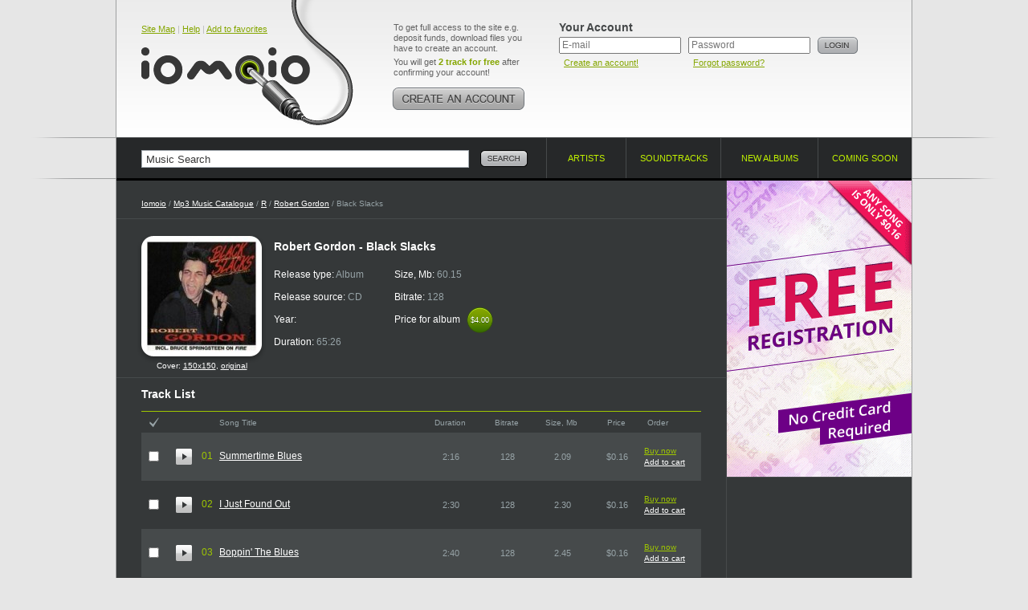

--- FILE ---
content_type: text/html; charset=UTF-8
request_url: https://www.iomoio.com/album/96741_robertgordonblackslacksmp3download.html
body_size: 8813
content:
<!DOCTYPE html PUBLIC "-//W3C//DTD XHTML 1.0 Transitional//EN" "http://www.w3.org/TR/xhtml1/DTD/xhtml1-transitional.dtd">
<html xmlns="http://www.w3.org/1999/xhtml" xml:lang="en">
<head>
<title>Black Slacks - Robert Gordon - Download Music - Download I Just Found Out - Black Slacks</title>
<meta http-equiv="Content-Type" content="text/html; charset=UTF-8" />
<meta name="robots" CONTENT="index, follow" />
<meta name="robots" CONTENT="index, all" />
<meta name="description" content="Here you can buy and download music mp3 Robert Gordon. You can buy Album Black Slacks - Robert Gordon. Listen online top songs Robert Gordon. Download the latest song of Black Slacks: Boppin&#039; The Blues" />
<meta name="keywords" content="Robert Gordon Black Slacks download music legal mp3 online buy album cheap legally purchase songs iomoio allofmp3" />
<meta name="distribution" CONTENT="Global" />
<meta name="Document-state" CONTENT="Dynamic" />
<meta name="rating" CONTENT="General" />
<meta name="revisit" CONTENT="7 days" />
<meta name="revisit-after" CONTENT="7 days" />
<meta name="resource-type" CONTENT="document" />
<meta name="audience" CONTENT="all" />
<meta name="Publisher_location" CONTENT="US" />
<meta name="home_url" CONTENT="https://www.iomoio.com/" />

<link rel="stylesheet" type="text/css" href="/css/global-2.css" />
<link rel="icon" href="/favicon.ico" type="image/x-icon" />
<link rel="shortcut icon" href="/favicon.ico" type="image/x-icon" />

<!--[if lte IE 7]><link rel="stylesheet" type="text/css" href="/css/ie.css" /><![endif]-->
<!--[if lt IE 7]><link rel="stylesheet" type="text/css" href="/css/ie6.css" /><![endif]-->
<!--[if IE 6]><script src="/js/ddpng.js"></script><![endif]-->
<!--[if IE]><script type="text/javascript" src="/js/excanvas.js"></script><![endif]-->

<script type="text/javascript" src="/js/jquery-1.7.1.min.js"></script>
<script type="text/javascript" src="/js/autocomplete.js"></script>
<script type="text/javascript" src="/js/functions-2.js"></script>
<script type="text/javascript">

var track_price = 16.00;var track_rprice = 16.00

 var _gaq = _gaq || [];
 _gaq.push(['_setAccount', 'UA-12123257-1']);
 _gaq.push(['_trackPageview']);

(function() {
	var ga = document.createElement('script'); ga.type = 'text/javascript'; ga.async = true;
	ga.src = ('https:' == document.location.protocol ? 'https://ssl' : 'http://www') + '.google-analytics.com/ga.js';
	var s = document.getElementsByTagName('script')[0];
	s.parentNode.insertBefore(ga, s);
 })();
</script>

</head>
<body>
<div id="minWidth">
	<!-- top block -->
	<div class="tp-bg brd-bg">
		<div class="outer">
			<div class="top cfix">
				<div class="logo">
					<div class="top-nav"><a href="/sitemap.html" title="Site Map">Site Map</a> | <a href="/help.html" title="Help">Help</a> | <a href="#" onclick="return bookmarksite();" title="Add to favorites">Add to favorites</a></div>

					<div class="tlogo"><a href="/index.html" title="Legally Purchase and Download Cheap Mp3 Music - Iomoio.com" style="cursor:pointer;"><i></i></a></div>
				</div>
					<div class="create-account">
					<p>To get full access to the site e.g. deposit funds, download files you have to create an account.</p>
					<p>You will get <strong class="c-green">2 track for free</strong> after confirming your account!</p>
					<a href="/createanaccount.html" class="btn" title="Create an account!"><img src="/img/create-account.png" width="166" height="28" alt="Create an account!" /></a>
				</div>
				<!-- top right -->
				<div class="t-right">
					<form action="/album/96741_robertgordonblackslacksmp3download.html" method="post">
					<input type="hidden" name="login" value="1" />
					<div class="user-login">
						<div class="title">Your Account</div>
						<div class="i-p">
							<input type="text" name="email" value="" placeholder="E-mail" tabindex="1" />
							<small><a href="/createanaccount.html" title="Create an account!">Create an account!</a></small>
						</div>
						<div class="i-p">
							<input type="password" name="password" placeholder="Password" tabindex="2" />
							<small><a href="/forgotpassword.html" title="Forgot password?">Forgot password?</a></small>
						</div>
						<div class="btn"><input type="image" src="/img/btn-login.png" alt="Login" value="Login" /></div>
					</div>
					</form>
									</div>
				<!-- /top right -->
				</div>
		</div>
	</div>
	<!-- / top block -->
	<!-- nav-and-search block -->
	<div class="brd-bg nv-brd">
		<div class="outer">
			<form action="/search.html" id="search_form">
				<div class="search-block">
					<input type="text" name="q" value="Music Search" class="i-p" maxlength="50" onfocus="if(this.value=='Music Search')this.value=''" onblur="if(this.value=='')this.value='Music Search'" id="autocomplete" />
					<div class="btn"><input type="image" src="/img/btn-search.png" alt="Search" name="btnsearch" value="Search" /></div>
					<div class="b-search-expand" id="ac_container"></div>
				</div>
			</form>
			<ul class="navigation">
				<li class="nav-1"><a href="/artists.html"><span>Artists</span> <i class="brd"></i></a></li>
				<li class="nav-2"><a href="/soundtracks.html"><span>Soundtracks</span> <i class="brd"></i></a></li>
								<li class="nav-3"><a href="/newalbums.html"><span>New albums</span> <i class="brd"></i></a></li>
				<li class="nav-4"><a href="/comingsoonalbums.html"><span>Coming soon</span> <i class="brd"></i></a></li>
			</ul>
		</div>
	</div>
	<!-- / nav-and-search block -->
	<!-- middle block -->
	<div class="middle">
		<div class="grid-2col-rs cfix">
			<!-- col 1 -->
			<div class="col-1">
				<div class="path">
					<a href="/index.html">Iomoio</a> / <a href="/artists.html" id="xyx">Mp3 Music Catalogue</a> / <a href="/artists/R.html">R</a> / <a href="/artist/21694_robertgordonmp3download.html">Robert Gordon</a> / Black Slacks
				</div>
								<div class="cfix card-artist">
					<div class="cover">
						<i class="cover-shad"><i></i></i>
						<img src="/covers/150/41/096741.jpg" width="150" height="150" alt="Buy Black Slacks" />
												<div style="padding-top: 6px;font-size:10px;">Cover: <a href="/covers/150/41/096741.jpg" target="_blank">150x150</a>, <a href="/covers/src/41/096741.jpg" target="_blank">original</a></div>
											</div>
					<div class="i-view">
						<div class="heading-title"><h1>Robert Gordon - Black Slacks</h1></div>
															<ul class="card-item">
							<li>Release type: <span>Album</span></li>
							<li>Release source: <span>CD</span></li>
							<li>Year: <span></span></li>
							<li>Duration: <span>65:26</span></li>
						</ul>
						<ul class="card-item">
							<li>Size, Mb: <span>60.15</span></li>
							<li>Bitrate: <span>128</span></li>
							<li>Price for album <span class="cost-small"><span>$4.00</span><span class="t-s">$4.00</span></span></li>
													</ul>
																				</div>
				</div>
	
<script type="text/javascript">
var sz = new Array();
var dr = new Array();
	sz[1109859] = 2.09;
	dr[1109859] = 136;
	sz[1109860] = 2.30;
	dr[1109860] = 150;
	sz[1109861] = 2.45;
	dr[1109861] = 160;
	sz[1109862] = 2.18;
	dr[1109862] = 142;
	sz[1109863] = 3.10;
	dr[1109863] = 203;
	sz[1109864] = 2.02;
	dr[1109864] = 132;
	sz[1109865] = 2.13;
	dr[1109865] = 139;
	sz[1109866] = 2.48;
	dr[1109866] = 162;
	sz[1109867] = 2.42;
	dr[1109867] = 158;
	sz[1109868] = 2.09;
	dr[1109868] = 136;
	sz[1109869] = 2.35;
	dr[1109869] = 153;
	sz[1109870] = 2.42;
	dr[1109870] = 158;
	sz[1109871] = 2.17;
	dr[1109871] = 141;
	sz[1109872] = 2.40;
	dr[1109872] = 157;
	sz[1109873] = 2.21;
	dr[1109873] = 144;
	sz[1109874] = 2.39;
	dr[1109874] = 156;
	sz[1109875] = 2.21;
	dr[1109875] = 144;
	sz[1109876] = 2.67;
	dr[1109876] = 174;
	sz[1109877] = 2.10;
	dr[1109877] = 137;
	sz[1109878] = 2.66;
	dr[1109878] = 173;
	sz[1109879] = 3.39;
	dr[1109879] = 222;
	sz[1109880] = 2.65;
	dr[1109880] = 173;
	sz[1109881] = 2.41;
	dr[1109881] = 158;
	sz[1109882] = 2.57;
	dr[1109882] = 168;
	sz[1109883] = 2.29;
	dr[1109883] = 150;
var total = 25;
</script>
				<div class="brd-block">
					<h2 class="g-title">Track List</h2>
					<form action="/authorization.html" method="post" id="rform">
					<input type="hidden" name="act" id="act" value="" />
					<table class="albums-table tracklist-table">
						<colgroup>
							<col width="1%" span="3" />
							<col width="43%" />
							<col width="11%" />
							<col width="11%" />
							<col width="11%" />
							<col width="11%" />							<col width="11%" />
													</colgroup>
						<tr>
							<th class="check"><a href="#" name="ico_check_r"><img src="/img/ico-check.gif" width="12" height="13" alt="" /></a></th>							<th colspan="2"></th>
							<th class="title">Song Title</th>
							<th>Duration</th>
							<th>Bitrate</th>
							<th>Size, Mb</th>
							<th>Price</th>							<th class="a-l">Order</th>
													</tr>
								<tr class="zb">
							<td class="cb" id="t_cb1109859"><input type="checkbox" name="t_ids[]" value="1109859" title="Check to order the track" /></td>							<td class="pre"><a href="https://preplays4.iomoio.com/xcclD160C6KCg1HHxhSOcg/1769028004/6182783.mp3" class="player-2-pre stopped" id="hpa_1109859" title="Limited preview quality" ></a></td>
							<td class="numb">01</td>
							<td class="txt"><a href="/song/1109859_robertgordonsummertimebluesmp3download.html">Summertime Blues</a></td>
							<td>2:16</td>
							<td>128</td>
							<td>2.09</td>
							<td nowrap="nowrap">$0.16</td>							<td class="album-tools">
								<div class="album-tools-i" id="t1109859">
																	<a href="/authorization.html" class="buy">Buy now</a><br />
									<a href="/authorization.html">Add to cart</a>
																</div>
							</td>
													</tr>
						<tr class="zb player-2" id="hpr_1109859" style="visibility: hidden;">
							<td colspan="3"></td>
							<td colspan="5">
								<div class="player-2-progress">
									<a href="#" class="player-2-progress-clickable"></a>
									<span class="player-2-progress-preloaded"></span>
									<span class="player-2-progress-played"></span>
									<span class="player-2-handler"></span>
									<span class="player-2-informer">0:00</span>
								</div>
							</td>
							<td colspan="2">
								<div href="#" class="player-2-volume">
									<a href="#" class="player-2-volume-clickable" id="player-2-volume-clickable"></a>
									<span class="player-2-volume-level"></span>
									<span class="player-2-handler"></span>
									<span class="player-2-informer">0%</span>
								</div>
							</td>
						</tr>
								<tr class="cb">
							<td class="cb" id="t_cb1109860"><input type="checkbox" name="t_ids[]" value="1109860" title="Check to order the track" /></td>							<td class="pre"><a href="https://preplays4.iomoio.com/xcclD160C6KCg1HHxhSOcg/1769028004/6182784.mp3" class="player-2-pre stopped" id="hpa_1109860" title="Limited preview quality" ></a></td>
							<td class="numb">02</td>
							<td class="txt"><a href="/song/1109860_robertgordonijustfoundoutmp3download.html">I Just Found Out</a></td>
							<td>2:30</td>
							<td>128</td>
							<td>2.30</td>
							<td nowrap="nowrap">$0.16</td>							<td class="album-tools">
								<div class="album-tools-i" id="t1109860">
																	<a href="/authorization.html" class="buy">Buy now</a><br />
									<a href="/authorization.html">Add to cart</a>
																</div>
							</td>
													</tr>
						<tr class="cb player-2" id="hpr_1109860" style="visibility: hidden;">
							<td colspan="3"></td>
							<td colspan="5">
								<div class="player-2-progress">
									<a href="#" class="player-2-progress-clickable"></a>
									<span class="player-2-progress-preloaded"></span>
									<span class="player-2-progress-played"></span>
									<span class="player-2-handler"></span>
									<span class="player-2-informer">0:00</span>
								</div>
							</td>
							<td colspan="2">
								<div href="#" class="player-2-volume">
									<a href="#" class="player-2-volume-clickable" id="player-2-volume-clickable"></a>
									<span class="player-2-volume-level"></span>
									<span class="player-2-handler"></span>
									<span class="player-2-informer">0%</span>
								</div>
							</td>
						</tr>
								<tr class="zb">
							<td class="cb" id="t_cb1109861"><input type="checkbox" name="t_ids[]" value="1109861" title="Check to order the track" /></td>							<td class="pre"><a href="https://preplays4.iomoio.com/xcclD160C6KCg1HHxhSOcg/1769028004/6182785.mp3" class="player-2-pre stopped" id="hpa_1109861" title="Limited preview quality" ></a></td>
							<td class="numb">03</td>
							<td class="txt"><a href="/song/1109861_robertgordonboppinthebluesmp3download.html">Boppin&#039; The Blues</a></td>
							<td>2:40</td>
							<td>128</td>
							<td>2.45</td>
							<td nowrap="nowrap">$0.16</td>							<td class="album-tools">
								<div class="album-tools-i" id="t1109861">
																	<a href="/authorization.html" class="buy">Buy now</a><br />
									<a href="/authorization.html">Add to cart</a>
																</div>
							</td>
													</tr>
						<tr class="zb player-2" id="hpr_1109861" style="visibility: hidden;">
							<td colspan="3"></td>
							<td colspan="5">
								<div class="player-2-progress">
									<a href="#" class="player-2-progress-clickable"></a>
									<span class="player-2-progress-preloaded"></span>
									<span class="player-2-progress-played"></span>
									<span class="player-2-handler"></span>
									<span class="player-2-informer">0:00</span>
								</div>
							</td>
							<td colspan="2">
								<div href="#" class="player-2-volume">
									<a href="#" class="player-2-volume-clickable" id="player-2-volume-clickable"></a>
									<span class="player-2-volume-level"></span>
									<span class="player-2-handler"></span>
									<span class="player-2-informer">0%</span>
								</div>
							</td>
						</tr>
								<tr class="cb">
							<td class="cb" id="t_cb1109862"><input type="checkbox" name="t_ids[]" value="1109862" title="Check to order the track" /></td>							<td class="pre"><a href="https://preplays4.iomoio.com/xcclD160C6KCg1HHxhSOcg/1769028004/6182786.mp3" class="player-2-pre stopped" id="hpa_1109862" title="Limited preview quality" ></a></td>
							<td class="numb">04</td>
							<td class="txt"><a href="/song/1109862_robertgordonapictureofyoump3download.html">A Picture Of You</a></td>
							<td>2:22</td>
							<td>128</td>
							<td>2.18</td>
							<td nowrap="nowrap">$0.16</td>							<td class="album-tools">
								<div class="album-tools-i" id="t1109862">
																	<a href="/authorization.html" class="buy">Buy now</a><br />
									<a href="/authorization.html">Add to cart</a>
																</div>
							</td>
													</tr>
						<tr class="cb player-2" id="hpr_1109862" style="visibility: hidden;">
							<td colspan="3"></td>
							<td colspan="5">
								<div class="player-2-progress">
									<a href="#" class="player-2-progress-clickable"></a>
									<span class="player-2-progress-preloaded"></span>
									<span class="player-2-progress-played"></span>
									<span class="player-2-handler"></span>
									<span class="player-2-informer">0:00</span>
								</div>
							</td>
							<td colspan="2">
								<div href="#" class="player-2-volume">
									<a href="#" class="player-2-volume-clickable" id="player-2-volume-clickable"></a>
									<span class="player-2-volume-level"></span>
									<span class="player-2-handler"></span>
									<span class="player-2-informer">0%</span>
								</div>
							</td>
						</tr>
								<tr class="zb">
							<td class="cb" id="t_cb1109863"><input type="checkbox" name="t_ids[]" value="1109863" title="Check to order the track" /></td>							<td class="pre"><a href="https://preplays4.iomoio.com/xcclD160C6KCg1HHxhSOcg/1769028004/6182787.mp3" class="player-2-pre stopped" id="hpa_1109863" title="Limited preview quality" ></a></td>
							<td class="numb">05</td>
							<td class="txt"><a href="/song/1109863_robertgordonijustmetamemorymp3download.html">I Just Met A Memory</a></td>
							<td>3:23</td>
							<td>128</td>
							<td>3.10</td>
							<td nowrap="nowrap">$0.16</td>							<td class="album-tools">
								<div class="album-tools-i" id="t1109863">
																	<a href="/authorization.html" class="buy">Buy now</a><br />
									<a href="/authorization.html">Add to cart</a>
																</div>
							</td>
													</tr>
						<tr class="zb player-2" id="hpr_1109863" style="visibility: hidden;">
							<td colspan="3"></td>
							<td colspan="5">
								<div class="player-2-progress">
									<a href="#" class="player-2-progress-clickable"></a>
									<span class="player-2-progress-preloaded"></span>
									<span class="player-2-progress-played"></span>
									<span class="player-2-handler"></span>
									<span class="player-2-informer">0:00</span>
								</div>
							</td>
							<td colspan="2">
								<div href="#" class="player-2-volume">
									<a href="#" class="player-2-volume-clickable" id="player-2-volume-clickable"></a>
									<span class="player-2-volume-level"></span>
									<span class="player-2-handler"></span>
									<span class="player-2-informer">0%</span>
								</div>
							</td>
						</tr>
								<tr class="cb">
							<td class="cb" id="t_cb1109864"><input type="checkbox" name="t_ids[]" value="1109864" title="Check to order the track" /></td>							<td class="pre"><a href="https://preplays4.iomoio.com/xcclD160C6KCg1HHxhSOcg/1769028004/6182788.mp3" class="player-2-pre stopped" id="hpa_1109864" title="Limited preview quality" ></a></td>
							<td class="numb">06</td>
							<td class="txt"><a href="/song/1109864_robertgordonamibluemp3download.html">Am I Blue</a></td>
							<td>2:12</td>
							<td>128</td>
							<td>2.02</td>
							<td nowrap="nowrap">$0.16</td>							<td class="album-tools">
								<div class="album-tools-i" id="t1109864">
																	<a href="/authorization.html" class="buy">Buy now</a><br />
									<a href="/authorization.html">Add to cart</a>
																</div>
							</td>
													</tr>
						<tr class="cb player-2" id="hpr_1109864" style="visibility: hidden;">
							<td colspan="3"></td>
							<td colspan="5">
								<div class="player-2-progress">
									<a href="#" class="player-2-progress-clickable"></a>
									<span class="player-2-progress-preloaded"></span>
									<span class="player-2-progress-played"></span>
									<span class="player-2-handler"></span>
									<span class="player-2-informer">0:00</span>
								</div>
							</td>
							<td colspan="2">
								<div href="#" class="player-2-volume">
									<a href="#" class="player-2-volume-clickable" id="player-2-volume-clickable"></a>
									<span class="player-2-volume-level"></span>
									<span class="player-2-handler"></span>
									<span class="player-2-informer">0%</span>
								</div>
							</td>
						</tr>
								<tr class="zb">
							<td class="cb" id="t_cb1109865"><input type="checkbox" name="t_ids[]" value="1109865" title="Check to order the track" /></td>							<td class="pre"><a href="https://preplays4.iomoio.com/xcclD160C6KCg1HHxhSOcg/1769028004/6182789.mp3" class="player-2-pre stopped" id="hpa_1109865" title="Limited preview quality" ></a></td>
							<td class="numb">07</td>
							<td class="txt"><a href="/song/1109865_robertgordonwalkonbymp3download.html">Walk On By</a></td>
							<td>2:19</td>
							<td>128</td>
							<td>2.13</td>
							<td nowrap="nowrap">$0.16</td>							<td class="album-tools">
								<div class="album-tools-i" id="t1109865">
																	<a href="/authorization.html" class="buy">Buy now</a><br />
									<a href="/authorization.html">Add to cart</a>
																</div>
							</td>
													</tr>
						<tr class="zb player-2" id="hpr_1109865" style="visibility: hidden;">
							<td colspan="3"></td>
							<td colspan="5">
								<div class="player-2-progress">
									<a href="#" class="player-2-progress-clickable"></a>
									<span class="player-2-progress-preloaded"></span>
									<span class="player-2-progress-played"></span>
									<span class="player-2-handler"></span>
									<span class="player-2-informer">0:00</span>
								</div>
							</td>
							<td colspan="2">
								<div href="#" class="player-2-volume">
									<a href="#" class="player-2-volume-clickable" id="player-2-volume-clickable"></a>
									<span class="player-2-volume-level"></span>
									<span class="player-2-handler"></span>
									<span class="player-2-informer">0%</span>
								</div>
							</td>
						</tr>
								<tr class="cb">
							<td class="cb" id="t_cb1109866"><input type="checkbox" name="t_ids[]" value="1109866" title="Check to order the track" /></td>							<td class="pre"><a href="https://preplays4.iomoio.com/xcclD160C6KCg1HHxhSOcg/1769028004/6192780.mp3" class="player-2-pre stopped" id="hpa_1109866" title="Limited preview quality" ></a></td>
							<td class="numb">08</td>
							<td class="txt"><a href="/song/1109866_robertgordonbluechristmasmp3download.html">Blue Christmas</a></td>
							<td>2:42</td>
							<td>128</td>
							<td>2.48</td>
							<td nowrap="nowrap">$0.16</td>							<td class="album-tools">
								<div class="album-tools-i" id="t1109866">
																	<a href="/authorization.html" class="buy">Buy now</a><br />
									<a href="/authorization.html">Add to cart</a>
																</div>
							</td>
													</tr>
						<tr class="cb player-2" id="hpr_1109866" style="visibility: hidden;">
							<td colspan="3"></td>
							<td colspan="5">
								<div class="player-2-progress">
									<a href="#" class="player-2-progress-clickable"></a>
									<span class="player-2-progress-preloaded"></span>
									<span class="player-2-progress-played"></span>
									<span class="player-2-handler"></span>
									<span class="player-2-informer">0:00</span>
								</div>
							</td>
							<td colspan="2">
								<div href="#" class="player-2-volume">
									<a href="#" class="player-2-volume-clickable" id="player-2-volume-clickable"></a>
									<span class="player-2-volume-level"></span>
									<span class="player-2-handler"></span>
									<span class="player-2-informer">0%</span>
								</div>
							</td>
						</tr>
								<tr class="zb">
							<td class="cb" id="t_cb1109867"><input type="checkbox" name="t_ids[]" value="1109867" title="Check to order the track" /></td>							<td class="pre"><a href="https://preplays4.iomoio.com/xcclD160C6KCg1HHxhSOcg/1769028004/6192781.mp3" class="player-2-pre stopped" id="hpa_1109867" title="Limited preview quality" ></a></td>
							<td class="numb">09</td>
							<td class="txt"><a href="/song/1109867_robertgordonfiremp3download.html">Fire</a></td>
							<td>2:38</td>
							<td>128</td>
							<td>2.42</td>
							<td nowrap="nowrap">$0.16</td>							<td class="album-tools">
								<div class="album-tools-i" id="t1109867">
																	<a href="/authorization.html" class="buy">Buy now</a><br />
									<a href="/authorization.html">Add to cart</a>
																</div>
							</td>
													</tr>
						<tr class="zb player-2" id="hpr_1109867" style="visibility: hidden;">
							<td colspan="3"></td>
							<td colspan="5">
								<div class="player-2-progress">
									<a href="#" class="player-2-progress-clickable"></a>
									<span class="player-2-progress-preloaded"></span>
									<span class="player-2-progress-played"></span>
									<span class="player-2-handler"></span>
									<span class="player-2-informer">0:00</span>
								</div>
							</td>
							<td colspan="2">
								<div href="#" class="player-2-volume">
									<a href="#" class="player-2-volume-clickable" id="player-2-volume-clickable"></a>
									<span class="player-2-volume-level"></span>
									<span class="player-2-handler"></span>
									<span class="player-2-informer">0%</span>
								</div>
							</td>
						</tr>
								<tr class="cb">
							<td class="cb" id="t_cb1109868"><input type="checkbox" name="t_ids[]" value="1109868" title="Check to order the track" /></td>							<td class="pre"><a href="https://preplays4.iomoio.com/xcclD160C6KCg1HHxhSOcg/1769028004/6192782.mp3" class="player-2-pre stopped" id="hpa_1109868" title="Limited preview quality" ></a></td>
							<td class="numb">10</td>
							<td class="txt"><a href="/song/1109868_robertgordontwentyflightrockmp3download.html">Twenty Flight Rock</a></td>
							<td>2:16</td>
							<td>128</td>
							<td>2.09</td>
							<td nowrap="nowrap">$0.16</td>							<td class="album-tools">
								<div class="album-tools-i" id="t1109868">
																	<a href="/authorization.html" class="buy">Buy now</a><br />
									<a href="/authorization.html">Add to cart</a>
																</div>
							</td>
													</tr>
						<tr class="cb player-2" id="hpr_1109868" style="visibility: hidden;">
							<td colspan="3"></td>
							<td colspan="5">
								<div class="player-2-progress">
									<a href="#" class="player-2-progress-clickable"></a>
									<span class="player-2-progress-preloaded"></span>
									<span class="player-2-progress-played"></span>
									<span class="player-2-handler"></span>
									<span class="player-2-informer">0:00</span>
								</div>
							</td>
							<td colspan="2">
								<div href="#" class="player-2-volume">
									<a href="#" class="player-2-volume-clickable" id="player-2-volume-clickable"></a>
									<span class="player-2-volume-level"></span>
									<span class="player-2-handler"></span>
									<span class="player-2-informer">0%</span>
								</div>
							</td>
						</tr>
								<tr class="zb">
							<td class="cb" id="t_cb1109869"><input type="checkbox" name="t_ids[]" value="1109869" title="Check to order the track" /></td>							<td class="pre"><a href="https://preplays4.iomoio.com/xcclD160C6KCg1HHxhSOcg/1769028004/6192783.mp3" class="player-2-pre stopped" id="hpa_1109869" title="Limited preview quality" ></a></td>
							<td class="numb">11</td>
							<td class="txt"><a href="/song/1109869_robertgordonbutbutmp3download.html">But;But</a></td>
							<td>2:33</td>
							<td>128</td>
							<td>2.35</td>
							<td nowrap="nowrap">$0.16</td>							<td class="album-tools">
								<div class="album-tools-i" id="t1109869">
																	<a href="/authorization.html" class="buy">Buy now</a><br />
									<a href="/authorization.html">Add to cart</a>
																</div>
							</td>
													</tr>
						<tr class="zb player-2" id="hpr_1109869" style="visibility: hidden;">
							<td colspan="3"></td>
							<td colspan="5">
								<div class="player-2-progress">
									<a href="#" class="player-2-progress-clickable"></a>
									<span class="player-2-progress-preloaded"></span>
									<span class="player-2-progress-played"></span>
									<span class="player-2-handler"></span>
									<span class="player-2-informer">0:00</span>
								</div>
							</td>
							<td colspan="2">
								<div href="#" class="player-2-volume">
									<a href="#" class="player-2-volume-clickable" id="player-2-volume-clickable"></a>
									<span class="player-2-volume-level"></span>
									<span class="player-2-handler"></span>
									<span class="player-2-informer">0%</span>
								</div>
							</td>
						</tr>
								<tr class="cb">
							<td class="cb" id="t_cb1109870"><input type="checkbox" name="t_ids[]" value="1109870" title="Check to order the track" /></td>							<td class="pre"><a href="https://preplays4.iomoio.com/xcclD160C6KCg1HHxhSOcg/1769028004/6192784.mp3" class="player-2-pre stopped" id="hpa_1109870" title="Limited preview quality" ></a></td>
							<td class="numb">12</td>
							<td class="txt"><a href="/song/1109870_robertgordonseacruisemp3download.html">Sea Cruise</a></td>
							<td>2:38</td>
							<td>128</td>
							<td>2.42</td>
							<td nowrap="nowrap">$0.16</td>							<td class="album-tools">
								<div class="album-tools-i" id="t1109870">
																	<a href="/authorization.html" class="buy">Buy now</a><br />
									<a href="/authorization.html">Add to cart</a>
																</div>
							</td>
													</tr>
						<tr class="cb player-2" id="hpr_1109870" style="visibility: hidden;">
							<td colspan="3"></td>
							<td colspan="5">
								<div class="player-2-progress">
									<a href="#" class="player-2-progress-clickable"></a>
									<span class="player-2-progress-preloaded"></span>
									<span class="player-2-progress-played"></span>
									<span class="player-2-handler"></span>
									<span class="player-2-informer">0:00</span>
								</div>
							</td>
							<td colspan="2">
								<div href="#" class="player-2-volume">
									<a href="#" class="player-2-volume-clickable" id="player-2-volume-clickable"></a>
									<span class="player-2-volume-level"></span>
									<span class="player-2-handler"></span>
									<span class="player-2-informer">0%</span>
								</div>
							</td>
						</tr>
								<tr class="zb">
							<td class="cb" id="t_cb1109871"><input type="checkbox" name="t_ids[]" value="1109871" title="Check to order the track" /></td>							<td class="pre"><a href="https://preplays4.iomoio.com/xcclD160C6KCg1HHxhSOcg/1769028004/6192785.mp3" class="player-2-pre stopped" id="hpa_1109871" title="Limited preview quality" ></a></td>
							<td class="numb">13</td>
							<td class="txt"><a href="/song/1109871_robertgordonbadboymp3download.html">Bad Boy</a></td>
							<td>2:21</td>
							<td>128</td>
							<td>2.17</td>
							<td nowrap="nowrap">$0.16</td>							<td class="album-tools">
								<div class="album-tools-i" id="t1109871">
																	<a href="/authorization.html" class="buy">Buy now</a><br />
									<a href="/authorization.html">Add to cart</a>
																</div>
							</td>
													</tr>
						<tr class="zb player-2" id="hpr_1109871" style="visibility: hidden;">
							<td colspan="3"></td>
							<td colspan="5">
								<div class="player-2-progress">
									<a href="#" class="player-2-progress-clickable"></a>
									<span class="player-2-progress-preloaded"></span>
									<span class="player-2-progress-played"></span>
									<span class="player-2-handler"></span>
									<span class="player-2-informer">0:00</span>
								</div>
							</td>
							<td colspan="2">
								<div href="#" class="player-2-volume">
									<a href="#" class="player-2-volume-clickable" id="player-2-volume-clickable"></a>
									<span class="player-2-volume-level"></span>
									<span class="player-2-handler"></span>
									<span class="player-2-informer">0%</span>
								</div>
							</td>
						</tr>
								<tr class="cb">
							<td class="cb" id="t_cb1109872"><input type="checkbox" name="t_ids[]" value="1109872" title="Check to order the track" /></td>							<td class="pre"><a href="https://preplays4.iomoio.com/xcclD160C6KCg1HHxhSOcg/1769028004/6192786.mp3" class="player-2-pre stopped" id="hpa_1109872" title="Limited preview quality" ></a></td>
							<td class="numb">14</td>
							<td class="txt"><a href="/song/1109872_robertgordonredcadillacablackmoustachemp3download.html">Red Cadillac &amp; A Black Moustache</a></td>
							<td>2:37</td>
							<td>128</td>
							<td>2.40</td>
							<td nowrap="nowrap">$0.16</td>							<td class="album-tools">
								<div class="album-tools-i" id="t1109872">
																	<a href="/authorization.html" class="buy">Buy now</a><br />
									<a href="/authorization.html">Add to cart</a>
																</div>
							</td>
													</tr>
						<tr class="cb player-2" id="hpr_1109872" style="visibility: hidden;">
							<td colspan="3"></td>
							<td colspan="5">
								<div class="player-2-progress">
									<a href="#" class="player-2-progress-clickable"></a>
									<span class="player-2-progress-preloaded"></span>
									<span class="player-2-progress-played"></span>
									<span class="player-2-handler"></span>
									<span class="player-2-informer">0:00</span>
								</div>
							</td>
							<td colspan="2">
								<div href="#" class="player-2-volume">
									<a href="#" class="player-2-volume-clickable" id="player-2-volume-clickable"></a>
									<span class="player-2-volume-level"></span>
									<span class="player-2-handler"></span>
									<span class="player-2-informer">0%</span>
								</div>
							</td>
						</tr>
								<tr class="zb">
							<td class="cb" id="t_cb1109873"><input type="checkbox" name="t_ids[]" value="1109873" title="Check to order the track" /></td>							<td class="pre"><a href="https://preplays4.iomoio.com/xcclD160C6KCg1HHxhSOcg/1769028004/6192787.mp3" class="player-2-pre stopped" id="hpa_1109873" title="Limited preview quality" ></a></td>
							<td class="numb">15</td>
							<td class="txt"><a href="/song/1109873_robertgordonuptownmp3download.html">Uptown</a></td>
							<td>2:24</td>
							<td>128</td>
							<td>2.21</td>
							<td nowrap="nowrap">$0.16</td>							<td class="album-tools">
								<div class="album-tools-i" id="t1109873">
																	<a href="/authorization.html" class="buy">Buy now</a><br />
									<a href="/authorization.html">Add to cart</a>
																</div>
							</td>
													</tr>
						<tr class="zb player-2" id="hpr_1109873" style="visibility: hidden;">
							<td colspan="3"></td>
							<td colspan="5">
								<div class="player-2-progress">
									<a href="#" class="player-2-progress-clickable"></a>
									<span class="player-2-progress-preloaded"></span>
									<span class="player-2-progress-played"></span>
									<span class="player-2-handler"></span>
									<span class="player-2-informer">0:00</span>
								</div>
							</td>
							<td colspan="2">
								<div href="#" class="player-2-volume">
									<a href="#" class="player-2-volume-clickable" id="player-2-volume-clickable"></a>
									<span class="player-2-volume-level"></span>
									<span class="player-2-handler"></span>
									<span class="player-2-informer">0%</span>
								</div>
							</td>
						</tr>
								<tr class="cb">
							<td class="cb" id="t_cb1109874"><input type="checkbox" name="t_ids[]" value="1109874" title="Check to order the track" /></td>							<td class="pre"><a href="https://preplays4.iomoio.com/xcclD160C6KCg1HHxhSOcg/1769028004/6192788.mp3" class="player-2-pre stopped" id="hpa_1109874" title="Limited preview quality" ></a></td>
							<td class="numb">16</td>
							<td class="txt"><a href="/song/1109874_robertgordonfivedaysfivedaysmp3download.html">Five Days; Five Days</a></td>
							<td>2:36</td>
							<td>128</td>
							<td>2.39</td>
							<td nowrap="nowrap">$0.16</td>							<td class="album-tools">
								<div class="album-tools-i" id="t1109874">
																	<a href="/authorization.html" class="buy">Buy now</a><br />
									<a href="/authorization.html">Add to cart</a>
																</div>
							</td>
													</tr>
						<tr class="cb player-2" id="hpr_1109874" style="visibility: hidden;">
							<td colspan="3"></td>
							<td colspan="5">
								<div class="player-2-progress">
									<a href="#" class="player-2-progress-clickable"></a>
									<span class="player-2-progress-preloaded"></span>
									<span class="player-2-progress-played"></span>
									<span class="player-2-handler"></span>
									<span class="player-2-informer">0:00</span>
								</div>
							</td>
							<td colspan="2">
								<div href="#" class="player-2-volume">
									<a href="#" class="player-2-volume-clickable" id="player-2-volume-clickable"></a>
									<span class="player-2-volume-level"></span>
									<span class="player-2-handler"></span>
									<span class="player-2-informer">0%</span>
								</div>
							</td>
						</tr>
								<tr class="zb">
							<td class="cb" id="t_cb1109875"><input type="checkbox" name="t_ids[]" value="1109875" title="Check to order the track" /></td>							<td class="pre"><a href="https://preplays4.iomoio.com/xcclD160C6KCg1HHxhSOcg/1769028004/6192789.mp3" class="player-2-pre stopped" id="hpa_1109875" title="Limited preview quality" ></a></td>
							<td class="numb">17</td>
							<td class="txt"><a href="/song/1109875_robertgordonareyougonnabetheonemp3download.html">Are You Gonna Be The One</a></td>
							<td>2:24</td>
							<td>128</td>
							<td>2.21</td>
							<td nowrap="nowrap">$0.16</td>							<td class="album-tools">
								<div class="album-tools-i" id="t1109875">
																	<a href="/authorization.html" class="buy">Buy now</a><br />
									<a href="/authorization.html">Add to cart</a>
																</div>
							</td>
													</tr>
						<tr class="zb player-2" id="hpr_1109875" style="visibility: hidden;">
							<td colspan="3"></td>
							<td colspan="5">
								<div class="player-2-progress">
									<a href="#" class="player-2-progress-clickable"></a>
									<span class="player-2-progress-preloaded"></span>
									<span class="player-2-progress-played"></span>
									<span class="player-2-handler"></span>
									<span class="player-2-informer">0:00</span>
								</div>
							</td>
							<td colspan="2">
								<div href="#" class="player-2-volume">
									<a href="#" class="player-2-volume-clickable" id="player-2-volume-clickable"></a>
									<span class="player-2-volume-level"></span>
									<span class="player-2-handler"></span>
									<span class="player-2-informer">0%</span>
								</div>
							</td>
						</tr>
								<tr class="cb">
							<td class="cb" id="t_cb1109876"><input type="checkbox" name="t_ids[]" value="1109876" title="Check to order the track" /></td>							<td class="pre"><a href="https://preplays4.iomoio.com/xcclD160C6KCg1HHxhSOcg/1769028004/6102790.mp3" class="player-2-pre stopped" id="hpa_1109876" title="Limited preview quality" ></a></td>
							<td class="numb">18</td>
							<td class="txt"><a href="/song/1109876_robertgordonstandingontheoutsideofherdoormp3download.html">Standing On The Outside Of Her Door</a></td>
							<td>2:54</td>
							<td>128</td>
							<td>2.67</td>
							<td nowrap="nowrap">$0.16</td>							<td class="album-tools">
								<div class="album-tools-i" id="t1109876">
																	<a href="/authorization.html" class="buy">Buy now</a><br />
									<a href="/authorization.html">Add to cart</a>
																</div>
							</td>
													</tr>
						<tr class="cb player-2" id="hpr_1109876" style="visibility: hidden;">
							<td colspan="3"></td>
							<td colspan="5">
								<div class="player-2-progress">
									<a href="#" class="player-2-progress-clickable"></a>
									<span class="player-2-progress-preloaded"></span>
									<span class="player-2-progress-played"></span>
									<span class="player-2-handler"></span>
									<span class="player-2-informer">0:00</span>
								</div>
							</td>
							<td colspan="2">
								<div href="#" class="player-2-volume">
									<a href="#" class="player-2-volume-clickable" id="player-2-volume-clickable"></a>
									<span class="player-2-volume-level"></span>
									<span class="player-2-handler"></span>
									<span class="player-2-informer">0%</span>
								</div>
							</td>
						</tr>
								<tr class="zb">
							<td class="cb" id="t_cb1109877"><input type="checkbox" name="t_ids[]" value="1109877" title="Check to order the track" /></td>							<td class="pre"><a href="https://preplays4.iomoio.com/xcclD160C6KCg1HHxhSOcg/1769028004/6102791.mp3" class="player-2-pre stopped" id="hpa_1109877" title="Limited preview quality" ></a></td>
							<td class="numb">19</td>
							<td class="txt"><a href="/song/1109877_robertgordonloverboymp3download.html">Lover Boy</a></td>
							<td>2:17</td>
							<td>128</td>
							<td>2.10</td>
							<td nowrap="nowrap">$0.16</td>							<td class="album-tools">
								<div class="album-tools-i" id="t1109877">
																	<a href="/authorization.html" class="buy">Buy now</a><br />
									<a href="/authorization.html">Add to cart</a>
																</div>
							</td>
													</tr>
						<tr class="zb player-2" id="hpr_1109877" style="visibility: hidden;">
							<td colspan="3"></td>
							<td colspan="5">
								<div class="player-2-progress">
									<a href="#" class="player-2-progress-clickable"></a>
									<span class="player-2-progress-preloaded"></span>
									<span class="player-2-progress-played"></span>
									<span class="player-2-handler"></span>
									<span class="player-2-informer">0:00</span>
								</div>
							</td>
							<td colspan="2">
								<div href="#" class="player-2-volume">
									<a href="#" class="player-2-volume-clickable" id="player-2-volume-clickable"></a>
									<span class="player-2-volume-level"></span>
									<span class="player-2-handler"></span>
									<span class="player-2-informer">0%</span>
								</div>
							</td>
						</tr>
								<tr class="cb">
							<td class="cb" id="t_cb1109878"><input type="checkbox" name="t_ids[]" value="1109878" title="Check to order the track" /></td>							<td class="pre"><a href="https://preplays4.iomoio.com/xcclD160C6KCg1HHxhSOcg/1769028004/6102792.mp3" class="player-2-pre stopped" id="hpa_1109878" title="Limited preview quality" ></a></td>
							<td class="numb">20</td>
							<td class="txt"><a href="/song/1109878_robertgordontakemebackmp3download.html">Take Me Back</a></td>
							<td>2:53</td>
							<td>128</td>
							<td>2.66</td>
							<td nowrap="nowrap">$0.16</td>							<td class="album-tools">
								<div class="album-tools-i" id="t1109878">
																	<a href="/authorization.html" class="buy">Buy now</a><br />
									<a href="/authorization.html">Add to cart</a>
																</div>
							</td>
													</tr>
						<tr class="cb player-2" id="hpr_1109878" style="visibility: hidden;">
							<td colspan="3"></td>
							<td colspan="5">
								<div class="player-2-progress">
									<a href="#" class="player-2-progress-clickable"></a>
									<span class="player-2-progress-preloaded"></span>
									<span class="player-2-progress-played"></span>
									<span class="player-2-handler"></span>
									<span class="player-2-informer">0:00</span>
								</div>
							</td>
							<td colspan="2">
								<div href="#" class="player-2-volume">
									<a href="#" class="player-2-volume-clickable" id="player-2-volume-clickable"></a>
									<span class="player-2-volume-level"></span>
									<span class="player-2-handler"></span>
									<span class="player-2-informer">0%</span>
								</div>
							</td>
						</tr>
								<tr class="zb">
							<td class="cb" id="t_cb1109879"><input type="checkbox" name="t_ids[]" value="1109879" title="Check to order the track" /></td>							<td class="pre"><a href="https://preplays4.iomoio.com/xcclD160C6KCg1HHxhSOcg/1769028004/6102793.mp3" class="player-2-pre stopped" id="hpa_1109879" title="Limited preview quality" ></a></td>
							<td class="numb">21</td>
							<td class="txt"><a href="/song/1109879_robertgordontoofasttolivetooyoungtodiemp3download.html">Too Fast To Live; Too Young To Die</a></td>
							<td>3:42</td>
							<td>128</td>
							<td>3.39</td>
							<td nowrap="nowrap">$0.16</td>							<td class="album-tools">
								<div class="album-tools-i" id="t1109879">
																	<a href="/authorization.html" class="buy">Buy now</a><br />
									<a href="/authorization.html">Add to cart</a>
																</div>
							</td>
													</tr>
						<tr class="zb player-2" id="hpr_1109879" style="visibility: hidden;">
							<td colspan="3"></td>
							<td colspan="5">
								<div class="player-2-progress">
									<a href="#" class="player-2-progress-clickable"></a>
									<span class="player-2-progress-preloaded"></span>
									<span class="player-2-progress-played"></span>
									<span class="player-2-handler"></span>
									<span class="player-2-informer">0:00</span>
								</div>
							</td>
							<td colspan="2">
								<div href="#" class="player-2-volume">
									<a href="#" class="player-2-volume-clickable" id="player-2-volume-clickable"></a>
									<span class="player-2-volume-level"></span>
									<span class="player-2-handler"></span>
									<span class="player-2-informer">0%</span>
								</div>
							</td>
						</tr>
								<tr class="cb">
							<td class="cb" id="t_cb1109880"><input type="checkbox" name="t_ids[]" value="1109880" title="Check to order the track" /></td>							<td class="pre"><a href="https://preplays4.iomoio.com/xcclD160C6KCg1HHxhSOcg/1769028004/6102794.mp3" class="player-2-pre stopped" id="hpa_1109880" title="Limited preview quality" ></a></td>
							<td class="numb">22</td>
							<td class="txt"><a href="/song/1109880_robertgordonborntolosemp3download.html">Born To Lose</a></td>
							<td>2:53</td>
							<td>128</td>
							<td>2.65</td>
							<td nowrap="nowrap">$0.16</td>							<td class="album-tools">
								<div class="album-tools-i" id="t1109880">
																	<a href="/authorization.html" class="buy">Buy now</a><br />
									<a href="/authorization.html">Add to cart</a>
																</div>
							</td>
													</tr>
						<tr class="cb player-2" id="hpr_1109880" style="visibility: hidden;">
							<td colspan="3"></td>
							<td colspan="5">
								<div class="player-2-progress">
									<a href="#" class="player-2-progress-clickable"></a>
									<span class="player-2-progress-preloaded"></span>
									<span class="player-2-progress-played"></span>
									<span class="player-2-handler"></span>
									<span class="player-2-informer">0:00</span>
								</div>
							</td>
							<td colspan="2">
								<div href="#" class="player-2-volume">
									<a href="#" class="player-2-volume-clickable" id="player-2-volume-clickable"></a>
									<span class="player-2-volume-level"></span>
									<span class="player-2-handler"></span>
									<span class="player-2-informer">0%</span>
								</div>
							</td>
						</tr>
								<tr class="zb">
							<td class="cb" id="t_cb1109881"><input type="checkbox" name="t_ids[]" value="1109881" title="Check to order the track" /></td>							<td class="pre"><a href="https://preplays4.iomoio.com/xcclD160C6KCg1HHxhSOcg/1769028004/6102795.mp3" class="player-2-pre stopped" id="hpa_1109881" title="Limited preview quality" ></a></td>
							<td class="numb">23</td>
							<td class="txt"><a href="/song/1109881_robertgordonisitwrongforlovingyoump3download.html">Is It Wrong (For Loving You)</a></td>
							<td>2:38</td>
							<td>128</td>
							<td>2.41</td>
							<td nowrap="nowrap">$0.16</td>							<td class="album-tools">
								<div class="album-tools-i" id="t1109881">
																	<a href="/authorization.html" class="buy">Buy now</a><br />
									<a href="/authorization.html">Add to cart</a>
																</div>
							</td>
													</tr>
						<tr class="zb player-2" id="hpr_1109881" style="visibility: hidden;">
							<td colspan="3"></td>
							<td colspan="5">
								<div class="player-2-progress">
									<a href="#" class="player-2-progress-clickable"></a>
									<span class="player-2-progress-preloaded"></span>
									<span class="player-2-progress-played"></span>
									<span class="player-2-handler"></span>
									<span class="player-2-informer">0:00</span>
								</div>
							</td>
							<td colspan="2">
								<div href="#" class="player-2-volume">
									<a href="#" class="player-2-volume-clickable" id="player-2-volume-clickable"></a>
									<span class="player-2-volume-level"></span>
									<span class="player-2-handler"></span>
									<span class="player-2-informer">0%</span>
								</div>
							</td>
						</tr>
								<tr class="cb">
							<td class="cb" id="t_cb1109882"><input type="checkbox" name="t_ids[]" value="1109882" title="Check to order the track" /></td>							<td class="pre"><a href="https://preplays4.iomoio.com/xcclD160C6KCg1HHxhSOcg/1769028004/6102796.mp3" class="player-2-pre stopped" id="hpa_1109882" title="Limited preview quality" ></a></td>
							<td class="numb">24</td>
							<td class="txt"><a href="/song/1109882_robertgordontorturemp3download.html">Torture</a></td>
							<td>2:48</td>
							<td>128</td>
							<td>2.57</td>
							<td nowrap="nowrap">$0.16</td>							<td class="album-tools">
								<div class="album-tools-i" id="t1109882">
																	<a href="/authorization.html" class="buy">Buy now</a><br />
									<a href="/authorization.html">Add to cart</a>
																</div>
							</td>
													</tr>
						<tr class="cb player-2" id="hpr_1109882" style="visibility: hidden;">
							<td colspan="3"></td>
							<td colspan="5">
								<div class="player-2-progress">
									<a href="#" class="player-2-progress-clickable"></a>
									<span class="player-2-progress-preloaded"></span>
									<span class="player-2-progress-played"></span>
									<span class="player-2-handler"></span>
									<span class="player-2-informer">0:00</span>
								</div>
							</td>
							<td colspan="2">
								<div href="#" class="player-2-volume">
									<a href="#" class="player-2-volume-clickable" id="player-2-volume-clickable"></a>
									<span class="player-2-volume-level"></span>
									<span class="player-2-handler"></span>
									<span class="player-2-informer">0%</span>
								</div>
							</td>
						</tr>
								<tr class="zb">
							<td class="cb" id="t_cb1109883"><input type="checkbox" name="t_ids[]" value="1109883" title="Check to order the track" /></td>							<td class="pre"><a href="https://preplays4.iomoio.com/xcclD160C6KCg1HHxhSOcg/1769028004/6102797.mp3" class="player-2-pre stopped" id="hpa_1109883" title="Limited preview quality" ></a></td>
							<td class="numb">25</td>
							<td class="txt"><a href="/song/1109883_robertgordonblackslackslivemp3download.html">Black Slacks (Live)</a></td>
							<td>2:30</td>
							<td>128</td>
							<td>2.29</td>
							<td nowrap="nowrap">$0.16</td>							<td class="album-tools">
								<div class="album-tools-i" id="t1109883">
																	<a href="/authorization.html" class="buy">Buy now</a><br />
									<a href="/authorization.html">Add to cart</a>
																</div>
							</td>
													</tr>
						<tr class="zb player-2" id="hpr_1109883" style="visibility: hidden;">
							<td colspan="3"></td>
							<td colspan="5">
								<div class="player-2-progress">
									<a href="#" class="player-2-progress-clickable"></a>
									<span class="player-2-progress-preloaded"></span>
									<span class="player-2-progress-played"></span>
									<span class="player-2-handler"></span>
									<span class="player-2-informer">0:00</span>
								</div>
							</td>
							<td colspan="2">
								<div href="#" class="player-2-volume">
									<a href="#" class="player-2-volume-clickable" id="player-2-volume-clickable"></a>
									<span class="player-2-volume-level"></span>
									<span class="player-2-handler"></span>
									<span class="player-2-informer">0%</span>
								</div>
							</td>
						</tr>
							</table>
					</form>
				</div>
				<div class="brd-block album-paymentinfo cfix">
										<div class="chk-v">
						<input type="checkbox" id="trch_all" title="Check to order all tracks" />
					</div>
					<div class="payment-and-stat">
						<ul>
							<li>Track selected: <span id="t_tracks">0</span></li>
							<li>Total size, Mb: <span id="t_size">0.00</span></li>
							<li>Total duration: <span id="t_duration">00:00</span></li>
							<li>Total price, $: <span id="t_price">0.00</span></li>
						</ul>
												<i class="cr c-tl"></i>
						<i class="cr c-tr"></i>
						<i class="cr c-bl"></i>
						<i class="cr c-br"></i>
					</div>
										<div class="btn">
											<a href="/authorization.html"><img src="/img/btn-add-cart.png" width="117" height="56" alt="add to cart" /></a>
						<a href="/authorization.html"><img src="/img/btn-buy-sel.png" width="127" height="56" alt="buy selected" /></a>
										</div>
				</div>
						<div class="simple-block">
					<h3 class="g-title">Discography of Robert Gordon <span id="hide_top"><a href="#" class="full-list" onclick="return show_albums();"><img src="/img/full-list.png" width="46" height="19" alt="Full list" /></a></span></h3>
					<table class="albums-table">
						<col width="1%" />
						<col width="44%" />
						<col width="11%" />
						<col width="11%" />
						<col width="11%" />
						<col width="11%" />
						<col width="1%" />
						<tr>
							<th colspan="2" class="frst">Album title</th>
							<th>Year</th>
							<th>Tracks</th>
							<th>Bitrate</th>
							<th>Price</th>
							<th class="a-l">Order</th>
						</tr>
								<tr class="zb">
							<td class="ph"><a href="/album/696333_robertgordonrobertgordonandthedimaggioconnectionmp3download.html"><img src="/covers/50/33/696333.jpg" width="50" height="50" alt="Buy Robert Gordon And The Di Maggio Connection" /></a></td>
							<td class="txt"><a href="/album/696333_robertgordonrobertgordonandthedimaggioconnectionmp3download.html">Robert Gordon And The Di Maggio Connection</a></td>
							<td>2024</td>
							<td>16</td>
							<td>320</td>
							<td nowrap="nowrap">$2.56</td>
							<td class="album-tools">
								<div class="album-tools-i" id="r696333">
																	<a href="/authorization.html" class="buy">Buy now</a><br />
									<a href="/authorization.html">Add to cart</a>
																</div>
							</td>
						</tr>
								<tr>
							<td class="ph"><a href="/album/615750_robertgordonhellafiedwithchrisspeddingmp3download.html"><img src="/covers/50/50/615750.jpg" width="50" height="50" alt="Buy Hellafied (With Chris Spedding)" /></a></td>
							<td class="txt"><a href="/album/615750_robertgordonhellafiedwithchrisspeddingmp3download.html">Hellafied (With Chris Spedding)</a></td>
							<td>2022</td>
							<td>14</td>
							<td>320</td>
							<td nowrap="nowrap">$2.24</td>
							<td class="album-tools">
								<div class="album-tools-i" id="r615750">
																	<a href="/authorization.html" class="buy">Buy now</a><br />
									<a href="/authorization.html">Add to cart</a>
																</div>
							</td>
						</tr>
								<tr class="zb">
							<td class="ph"><a href="/album/533130_robertgordonrockabillyforlifemp3download.html"><img src="/covers/50/30/533130.jpg" width="50" height="50" alt="Buy Rockabilly For Life" /></a></td>
							<td class="txt"><a href="/album/533130_robertgordonrockabillyforlifemp3download.html">Rockabilly For Life</a></td>
							<td>2020</td>
							<td>30</td>
							<td>320</td>
							<td nowrap="nowrap">$4.80</td>
							<td class="album-tools">
								<div class="album-tools-i" id="r533130">
																	<a href="/authorization.html" class="buy">Buy now</a><br />
									<a href="/authorization.html">Add to cart</a>
																</div>
							</td>
						</tr>
								<tr>
							<td class="ph"><a href="/album/468125_robertgordonsomethinelsevol1mp3download.html"><img src="/covers/50/25/468125.jpg" width="50" height="50" alt="Buy Somethin&#039; Else! Vol. 1" /></a></td>
							<td class="txt"><a href="/album/468125_robertgordonsomethinelsevol1mp3download.html">Somethin&#039; Else! Vol. 1</a></td>
							<td>2014</td>
							<td>19</td>
							<td>160</td>
							<td nowrap="nowrap">$3.04</td>
							<td class="album-tools">
								<div class="album-tools-i" id="r468125">
																	<a href="/authorization.html" class="buy">Buy now</a><br />
									<a href="/authorization.html">Add to cart</a>
																</div>
							</td>
						</tr>
								<tr class="zb">
							<td class="ph"><a href="/album/468082_robertgordonsomethinelsevol2mp3download.html"><img src="/covers/50/82/468082.jpg" width="50" height="50" alt="Buy Somethin&#039; Else! Vol. 2" /></a></td>
							<td class="txt"><a href="/album/468082_robertgordonsomethinelsevol2mp3download.html">Somethin&#039; Else! Vol. 2</a></td>
							<td>2014</td>
							<td>24</td>
							<td>160</td>
							<td nowrap="nowrap">$3.84</td>
							<td class="album-tools">
								<div class="album-tools-i" id="r468082">
																	<a href="/authorization.html" class="buy">Buy now</a><br />
									<a href="/authorization.html">Add to cart</a>
																</div>
							</td>
						</tr>
								<tr>
							<td class="ph"><a href="/album/340330_robertgordonsomethinelsecd2mp3download.html"><img src="/covers/50/30/340330.jpg" width="50" height="50" alt="Buy Somethin&#039; Else! CD2" /></a></td>
							<td class="txt"><a href="/album/340330_robertgordonsomethinelsecd2mp3download.html">Somethin&#039; Else! CD2</a></td>
							<td>2014</td>
							<td>24</td>
							<td>160</td>
							<td nowrap="nowrap">$3.84</td>
							<td class="album-tools">
								<div class="album-tools-i" id="r340330">
																	<a href="/authorization.html" class="buy">Buy now</a><br />
									<a href="/authorization.html">Add to cart</a>
																</div>
							</td>
						</tr>
								<tr class="zb">
							<td class="ph"><a href="/album/340329_robertgordonsomethinelsecd1mp3download.html"><img src="/covers/50/29/340329.jpg" width="50" height="50" alt="Buy Somethin&#039; Else! CD1" /></a></td>
							<td class="txt"><a href="/album/340329_robertgordonsomethinelsecd1mp3download.html">Somethin&#039; Else! CD1</a></td>
							<td>2014</td>
							<td>19</td>
							<td>160</td>
							<td nowrap="nowrap">$3.04</td>
							<td class="album-tools">
								<div class="album-tools-i" id="r340329">
																	<a href="/authorization.html" class="buy">Buy now</a><br />
									<a href="/authorization.html">Add to cart</a>
																</div>
							</td>
						</tr>
								<tr>
							<td class="ph"><a href="/album/320381_robertgordonitsnoworneverwithchrisspeddingmp3download.html"><img src="/covers/50/81/320381.jpg" width="50" height="50" alt="Buy It&#039;s Now Or Never (With Chris Spedding)" /></a></td>
							<td class="txt"><a href="/album/320381_robertgordonitsnoworneverwithchrisspeddingmp3download.html">It&#039;s Now Or Never (With Chris Spedding)</a></td>
							<td>2007</td>
							<td>15</td>
							<td>320</td>
							<td nowrap="nowrap">$2.40</td>
							<td class="album-tools">
								<div class="album-tools-i" id="r320381">
																	<a href="/authorization.html" class="buy">Buy now</a><br />
									<a href="/authorization.html">Add to cart</a>
																</div>
							</td>
						</tr>
								<tr class="zb">
							<td class="ph"><a href="/album/236080_robertgordonsatisfiedmindmp3download.html"><img src="/covers/50/80/236080.jpg" width="50" height="50" alt="Buy Satisfied Mind" /></a></td>
							<td class="txt"><a href="/album/236080_robertgordonsatisfiedmindmp3download.html">Satisfied Mind</a></td>
							<td>2004</td>
							<td>14</td>
							<td>160</td>
							<td nowrap="nowrap">$2.24</td>
							<td class="album-tools">
								<div class="album-tools-i" id="r236080">
																	<a href="/authorization.html" class="buy">Buy now</a><br />
									<a href="/authorization.html">Add to cart</a>
																</div>
							</td>
						</tr>
								<tr>
							<td class="ph"><a href="/album/96747_robertgordontherarerecordingsmp3download.html"><img src="/img/no-cover-50.png" width="50" height="50" alt="Buy The Rare Recordings" /></a></td>
							<td class="txt"><a href="/album/96747_robertgordontherarerecordingsmp3download.html">The Rare Recordings</a></td>
							<td>2004</td>
							<td>17</td>
							<td>160</td>
							<td nowrap="nowrap">$2.72</td>
							<td class="album-tools">
								<div class="album-tools-i" id="r96747">
																	<a href="/authorization.html" class="buy">Buy now</a><br />
									<a href="/authorization.html">Add to cart</a>
																</div>
							</td>
						</tr>
								<tr class="zb" style="display:none" name="cd_hide">
							<td class="ph"><a href="/album/163427_robertgordonallfortheloveofrocknrollmp3download.html"><img src="/covers/50/27/163427.jpg" width="50" height="50" alt="Buy All For The Love Of Rock &#039;n&#039; Roll" /></a></td>
							<td class="txt"><a href="/album/163427_robertgordonallfortheloveofrocknrollmp3download.html">All For The Love Of Rock &#039;n&#039; Roll</a></td>
							<td>2002</td>
							<td>12</td>
							<td>320</td>
							<td nowrap="nowrap">$1.92</td>
							<td class="album-tools">
								<div class="album-tools-i" id="r163427">
																	<a href="/authorization.html" class="buy">Buy now</a><br />
									<a href="/authorization.html">Add to cart</a>
																</div>
							</td>
						</tr>
								<tr style="display:none" name="cd_hide">
							<td class="ph"><a href="/album/96743_robertgordonliveatlonestarmp3download.html"><img src="/covers/50/43/096743.jpg" width="50" height="50" alt="Buy Live At Lone Star" /></a></td>
							<td class="txt"><a href="/album/96743_robertgordonliveatlonestarmp3download.html">Live At Lone Star</a></td>
							<td>2002</td>
							<td>14</td>
							<td>128</td>
							<td nowrap="nowrap">$2.24</td>
							<td class="album-tools">
								<div class="album-tools-i" id="r96743">
																	<a href="/authorization.html" class="buy">Buy now</a><br />
									<a href="/authorization.html">Add to cart</a>
																</div>
							</td>
						</tr>
								<tr class="zb" style="display:none" name="cd_hide">
							<td class="ph"><a href="/album/96742_robertgordongreetingsfromnewyorkcitymp3download.html"><img src="/covers/50/42/096742.jpg" width="50" height="50" alt="Buy Greetings From New York City" /></a></td>
							<td class="txt"><a href="/album/96742_robertgordongreetingsfromnewyorkcitymp3download.html">Greetings From New York City</a></td>
							<td>2002</td>
							<td>14</td>
							<td>128</td>
							<td nowrap="nowrap">$2.24</td>
							<td class="album-tools">
								<div class="album-tools-i" id="r96742">
																	<a href="/authorization.html" class="buy">Buy now</a><br />
									<a href="/authorization.html">Add to cart</a>
																</div>
							</td>
						</tr>
								<tr style="display:none" name="cd_hide">
							<td class="ph"><a href="/album/96740_robertgordonallfortheloveofrocknrolmp3download.html"><img src="/covers/50/40/096740.jpg" width="50" height="50" alt="Buy All For The Love Of Rock&#039;n&#039;Rol" /></a></td>
							<td class="txt"><a href="/album/96740_robertgordonallfortheloveofrocknrolmp3download.html">All For The Love Of Rock&#039;n&#039;Rol</a></td>
							<td>2002</td>
							<td>12</td>
							<td>128</td>
							<td nowrap="nowrap">$1.92</td>
							<td class="album-tools">
								<div class="album-tools-i" id="r96740">
																	<a href="/authorization.html" class="buy">Buy now</a><br />
									<a href="/authorization.html">Add to cart</a>
																</div>
							</td>
						</tr>
								<tr class="zb" style="display:none" name="cd_hide">
							<td class="ph"><a href="/album/18310_robertgordonrobertgordonmp3download.html"><img src="/covers/50/10/018310.jpg" width="50" height="50" alt="Buy Robert Gordon" /></a></td>
							<td class="txt"><a href="/album/18310_robertgordonrobertgordonmp3download.html">Robert Gordon</a></td>
							<td>2002</td>
							<td>14</td>
							<td>128</td>
							<td nowrap="nowrap">$2.24</td>
							<td class="album-tools">
								<div class="album-tools-i" id="r18310">
																	<a href="/authorization.html" class="buy">Buy now</a><br />
									<a href="/authorization.html">Add to cart</a>
																</div>
							</td>
						</tr>
								<tr style="display:none" name="cd_hide">
							<td class="ph"><a href="/album/96745_robertgordonthelostalbumplusmp3download.html"><img src="/covers/50/45/096745.jpg" width="50" height="50" alt="Buy The Lost Album, Plus ..." /></a></td>
							<td class="txt"><a href="/album/96745_robertgordonthelostalbumplusmp3download.html">The Lost Album, Plus ...</a></td>
							<td>1998</td>
							<td>21</td>
							<td>160</td>
							<td nowrap="nowrap">$3.36</td>
							<td class="album-tools">
								<div class="album-tools-i" id="r96745">
																	<a href="/authorization.html" class="buy">Buy now</a><br />
									<a href="/authorization.html">Add to cart</a>
																</div>
							</td>
						</tr>
								<tr class="zb" style="display:none" name="cd_hide">
							<td class="ph"><a href="/album/96746_robertgordonthemastersmp3download.html"><img src="/covers/50/46/096746.jpg" width="50" height="50" alt="Buy The Masters" /></a></td>
							<td class="txt"><a href="/album/96746_robertgordonthemastersmp3download.html">The Masters</a></td>
							<td>1997</td>
							<td>11</td>
							<td>192</td>
							<td nowrap="nowrap">$1.76</td>
							<td class="album-tools">
								<div class="album-tools-i" id="r96746">
																	<a href="/authorization.html" class="buy">Buy now</a><br />
									<a href="/authorization.html">Add to cart</a>
																</div>
							</td>
						</tr>
								<tr style="display:none" name="cd_hide">
							<td class="ph"><a href="/album/570886_robertgordonlivethehumblerwithdannygattonmp3download.html"><img src="/covers/50/86/570886.jpg" width="50" height="50" alt="Buy Live &quot;The Humbler&quot; (With Danny Gatton)" /></a></td>
							<td class="txt"><a href="/album/570886_robertgordonlivethehumblerwithdannygattonmp3download.html">Live &quot;The Humbler&quot; (With Danny Gatton)</a></td>
							<td>1996</td>
							<td>14</td>
							<td>320</td>
							<td nowrap="nowrap">$2.24</td>
							<td class="album-tools">
								<div class="album-tools-i" id="r570886">
																	<a href="/authorization.html" class="buy">Buy now</a><br />
									<a href="/authorization.html">Add to cart</a>
																</div>
							</td>
						</tr>
								<tr class="zb" style="display:none" name="cd_hide">
							<td class="ph"><a href="/album/236082_robertgordoninconcertmp3download.html"><img src="/covers/50/82/236082.jpg" width="50" height="50" alt="Buy In Concert" /></a></td>
							<td class="txt"><a href="/album/236082_robertgordoninconcertmp3download.html">In Concert</a></td>
							<td>1996</td>
							<td>18</td>
							<td>320</td>
							<td nowrap="nowrap">$2.88</td>
							<td class="album-tools">
								<div class="album-tools-i" id="r236082">
																	<a href="/authorization.html" class="buy">Buy now</a><br />
									<a href="/authorization.html">Add to cart</a>
																</div>
							</td>
						</tr>
								<tr style="display:none" name="cd_hide">
							<td class="ph"><a href="/album/105726_robertgordonisredhotmp3download.html"><img src="/covers/50/26/105726.jpg" width="50" height="50" alt="Buy Is Red Hot" /></a></td>
							<td class="txt"><a href="/album/105726_robertgordonisredhotmp3download.html">Is Red Hot</a></td>
							<td>1989</td>
							<td>25</td>
							<td>256</td>
							<td nowrap="nowrap">$4.00</td>
							<td class="album-tools">
								<div class="album-tools-i" id="r105726">
																	<a href="/authorization.html" class="buy">Buy now</a><br />
									<a href="/authorization.html">Add to cart</a>
																</div>
							</td>
						</tr>
								<tr class="zb" style="display:none" name="cd_hide">
							<td class="ph"><a href="/album/236083_robertgordonareyougonnabetheonevinylmp3download.html"><img src="/covers/50/83/236083.jpg" width="50" height="50" alt="Buy Are You Gonna Be The One (Vinyl)" /></a></td>
							<td class="txt"><a href="/album/236083_robertgordonareyougonnabetheonevinylmp3download.html">Are You Gonna Be The One (Vinyl)</a></td>
							<td>1981</td>
							<td>10</td>
							<td>128</td>
							<td nowrap="nowrap">$1.60</td>
							<td class="album-tools">
								<div class="album-tools-i" id="r236083">
																	<a href="/authorization.html" class="buy">Buy now</a><br />
									<a href="/authorization.html">Add to cart</a>
																</div>
							</td>
						</tr>
								<tr style="display:none" name="cd_hide">
							<td class="ph"><a href="/album/18309_robertgordonbadboymp3download.html"><img src="/covers/50/09/018309.jpg" width="50" height="50" alt="Buy Bad Boy" /></a></td>
							<td class="txt"><a href="/album/18309_robertgordonbadboymp3download.html">Bad Boy</a></td>
							<td>1980</td>
							<td>11</td>
							<td>128</td>
							<td nowrap="nowrap">$1.76</td>
							<td class="album-tools">
								<div class="album-tools-i" id="r18309">
																	<a href="/authorization.html" class="buy">Buy now</a><br />
									<a href="/authorization.html">Add to cart</a>
																</div>
							</td>
						</tr>
								<tr class="zb" style="display:none" name="cd_hide">
							<td class="ph"><a href="/album/236081_robertgordonrockbillyboogievinylmp3download.html"><img src="/covers/50/81/236081.jpg" width="50" height="50" alt="Buy Rock Billy Boogie (Vinyl)" /></a></td>
							<td class="txt"><a href="/album/236081_robertgordonrockbillyboogievinylmp3download.html">Rock Billy Boogie (Vinyl)</a></td>
							<td>1979</td>
							<td>12</td>
							<td>320</td>
							<td nowrap="nowrap">$1.92</td>
							<td class="album-tools">
								<div class="album-tools-i" id="r236081">
																	<a href="/authorization.html" class="buy">Buy now</a><br />
									<a href="/authorization.html">Add to cart</a>
																</div>
							</td>
						</tr>
								<tr style="display:none" name="cd_hide">
							<td class="ph"><a href="/album/236078_robertgordonwalkingtalkingdeeharrisbluesvinylmp3download.html"><img src="/covers/50/78/236078.jpg" width="50" height="50" alt="Buy Walking, Talking, Dee Harris Blues (Vinyl)" /></a></td>
							<td class="txt"><a href="/album/236078_robertgordonwalkingtalkingdeeharrisbluesvinylmp3download.html">Walking, Talking, Dee Harris Blues (Vinyl)</a></td>
							<td>1979</td>
							<td>23</td>
							<td>320</td>
							<td nowrap="nowrap">$3.68</td>
							<td class="album-tools">
								<div class="album-tools-i" id="r236078">
																	<a href="/authorization.html" class="buy">Buy now</a><br />
									<a href="/authorization.html">Add to cart</a>
																</div>
							</td>
						</tr>
								<tr class="zb" style="display:none" name="cd_hide">
							<td class="ph"><a href="/album/468003_robertgordonrobertgordonwithlinkwrayvinylmp3download.html"><img src="/covers/50/03/468003.jpg" width="50" height="50" alt="Buy Robert Gordon With Link Wray (Vinyl)" /></a></td>
							<td class="txt"><a href="/album/468003_robertgordonrobertgordonwithlinkwrayvinylmp3download.html">Robert Gordon With Link Wray (Vinyl)</a></td>
							<td>1977</td>
							<td>10</td>
							<td>320</td>
							<td nowrap="nowrap">$1.60</td>
							<td class="album-tools">
								<div class="album-tools-i" id="r468003">
																	<a href="/authorization.html" class="buy">Buy now</a><br />
									<a href="/authorization.html">Add to cart</a>
																</div>
							</td>
						</tr>
								<tr style="display:none" name="cd_hide">
							<td class="ph"><a href="/album/96748_robertgordontoofasttolivetooyougtmp3download.html"><img src="/covers/50/48/096748.jpg" width="50" height="50" alt="Buy Too Fast To Live... Too Youg T" /></a></td>
							<td class="txt"><a href="/album/96748_robertgordontoofasttolivetooyougtmp3download.html">Too Fast To Live... Too Youg T</a></td>
							<td></td>
							<td>26</td>
							<td>192</td>
							<td nowrap="nowrap">$4.16</td>
							<td class="album-tools">
								<div class="album-tools-i" id="r96748">
																	<a href="/authorization.html" class="buy">Buy now</a><br />
									<a href="/authorization.html">Add to cart</a>
																</div>
							</td>
						</tr>
								<tr class="zb" style="display:none" name="cd_hide">
							<td class="ph"><a href="/album/96744_robertgordonmoveitmp3download.html"><img src="/covers/50/44/096744.jpg" width="50" height="50" alt="Buy Move It!" /></a></td>
							<td class="txt"><a href="/album/96744_robertgordonmoveitmp3download.html">Move It!</a></td>
							<td></td>
							<td>11</td>
							<td>228</td>
							<td nowrap="nowrap">$1.76</td>
							<td class="album-tools">
								<div class="album-tools-i" id="r96744">
																	<a href="/authorization.html" class="buy">Buy now</a><br />
									<a href="/authorization.html">Add to cart</a>
																</div>
							</td>
						</tr>
							</table>
							<ul class="pages cfix" id="hide_bottom">
						<li><a href="#" class="full-list" onclick="return show_albums();"><img src="/img/full-list.png" width="46" height="19" alt="Full list" /></a></li>
					</ul>
						</div>
		
				</div>
			<!-- / col 1 -->
			<!-- col 2 -->
			<div class="col-2">
				<div class="p-bn">
										<a href="/authorization.html">
						<img src="/img/signup-0.gif" width="230" height="369" alt="Free registration" />
										</a>
				</div>
				<div class="g-brd"></div>					</div>
			<!-- / col 2 -->
		</div>
	</div>
	<!-- /middle block -->
	<!-- bottom navigation -->
	<div class="brd-bg">
		<div class="bottom-navigation cfix">
			<div class="stats">
				<h3>Statistics</h3>
				<ul>
					<li>Artists: <strong>174624</strong></li>
					<li>Albums: <strong>676568</strong></li>
					<li>Tracks: <strong>7442283</strong></li>
					<li>Storage: <strong>64890 GB</strong></li>
				</ul>
			</div>
			<div class="b-nav">
				<h3>Help</h3>
				<ul>
					<li class="b-ico-1"><i></i> <a href="/help.html#qr1">How to create an account?</a></li>					<li class="b-ico-2"><i></i> <a href="/help.html#qr2">How to pay?</a></li>
					<li class="b-ico-3"><i></i> <a href="/help.html#qr4">How to download?</a></li>
				</ul>
				<h3>First time here?</h3>
				<ul>
					<li class="b-ico-4"><i></i> <a href="/createanaccount.html">Create an account!</a></li>					<li class="b-ico-5"><i></i> <a href="/help.html">Help</a></li>
				</ul>
			</div>
			<div class="b-nav">
				<h3>Support</h3>
				<ul>
					<li class="b-ico-6"><i></i> <a href="mailto:support@iomoio.com">Customer Service</a></li>
					<li class="b-ico-7"><i></i> <a href="/img/rss.xml">RSS feed</a></li>
				</ul>
							</div>
			<div class="compatibility">
				<h3>Compatibility</h3>
				<ul>
										<li class="comp-1">
						<a href="/createanaccount.html" class="ph"></a>
						<h4><a href="/createanaccount.html">iPod compatible</a></h4>
						<p>All music is perfect for iPod, iPhone &amp; PDA.</p>
					</li>
					<li class="comp-2">
						<a href="/createanaccount.html" class="ph"></a>
						<h4><a href="/createanaccount.html">Burn CD</a></h4>
						<p>Burn your music and enjoy it everywhere.</p>
					</li>
					<li class="comp-3">
						<a href="/createanaccount.html" class="ph"></a>
						<h4><a href="/createanaccount.html">Simple Downloads</a></h4>
						<p>It's as easy as ABC. There is nothing to do.</p>
					</li>
									</ul>
			</div>
		</div>
	</div>
	<!-- / bottom navigation -->
	<!-- bottom block -->
	<div class="brd-bg">
		<div class="bottom cfix">
			<div class="btm-1" style="width:260px; font-size: 11px;">
				&copy; 2006-2026, www.iomoio.com
	   							<br />Legally Purchase and Download Cheap Mp3 Music
							</div>
			<div class="btm-2" style="width:572px;"><a href="/help.html">Help</a> <i class="b">|</i> <a href="/legalinfo.html">Legal Info</a> <i class="b">|</i> <a href="/termsandconditions.html">Terms and Conditions</a> <i class="b">|</i> <a href="/privacypolicy.html">Privacy Policy</a> <i class="b">|</i> <a href="/copyrightpolicy.html">Copyright Policy</a> <i class="b">|</i> <a href="mailto:affiliate@iomoio.com">Affiliate</a> <i class="b">|</i> <a href="/contacts.html">Contacts</a></div>
			<div style="float: left; width:91px;"><img src="/img/ico-cards.png" alt="" width="91" height="27" /></div>
		</div>
	</div>
	<!-- /bottom block -->
</div>
<div id="ajax_listOfOptions" style="display: none;"></div>
	<script type="text/javascript" src="/js/player-2.js"></script>
	<script type="text/javascript">
var hp_vol = 0.5*100;
// Flash or HTML5/mp3
var audio = document.createElement('audio');
if (audio != null && audio.canPlayType && audio.canPlayType("audio/mpeg") != '')
{
	audio.volume = 0.5;
	document.write('<' + 'script type="text/javascript" src="/js/player-html5-2.js"></' + 'script>');
}
else
{
	audio.volume = 0.5;
	document.write('<' + 'script type="text/javascript" src="/js/player-html5-2.js"></' + 'script>');
}
</script>
</body>
</html>